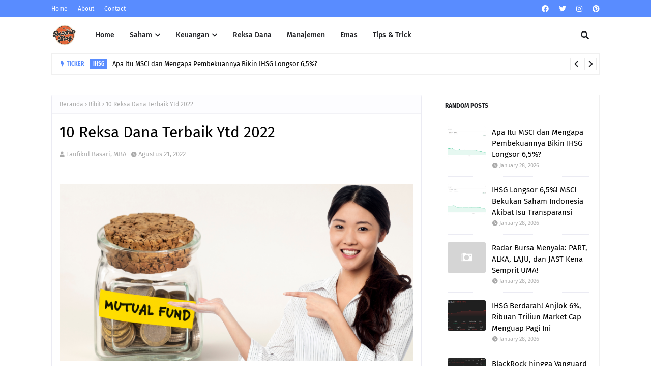

--- FILE ---
content_type: text/html; charset=utf-8
request_url: https://www.google.com/recaptcha/api2/aframe
body_size: 268
content:
<!DOCTYPE HTML><html><head><meta http-equiv="content-type" content="text/html; charset=UTF-8"></head><body><script nonce="lVmh-GyoWUWjfLk8fjd6Mg">/** Anti-fraud and anti-abuse applications only. See google.com/recaptcha */ try{var clients={'sodar':'https://pagead2.googlesyndication.com/pagead/sodar?'};window.addEventListener("message",function(a){try{if(a.source===window.parent){var b=JSON.parse(a.data);var c=clients[b['id']];if(c){var d=document.createElement('img');d.src=c+b['params']+'&rc='+(localStorage.getItem("rc::a")?sessionStorage.getItem("rc::b"):"");window.document.body.appendChild(d);sessionStorage.setItem("rc::e",parseInt(sessionStorage.getItem("rc::e")||0)+1);localStorage.setItem("rc::h",'1769623410251');}}}catch(b){}});window.parent.postMessage("_grecaptcha_ready", "*");}catch(b){}</script></body></html>